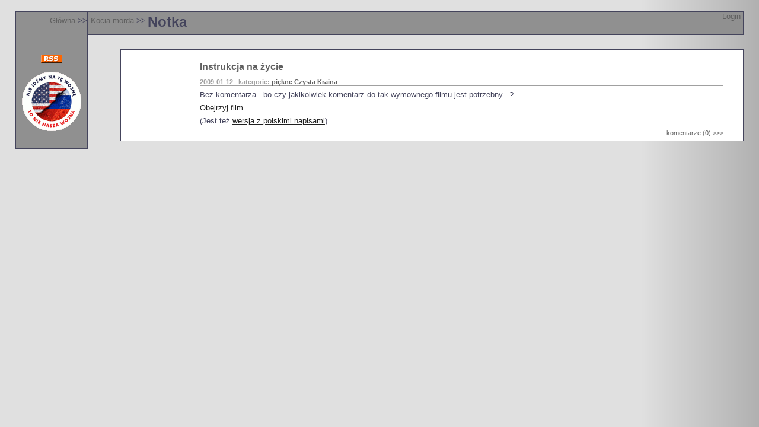

--- FILE ---
content_type: text/html; charset=iso-8859-2
request_url: http://rafa.eu.org/notka.php3?id=160
body_size: 1094
content:
<html>
<head>
<title>Jarosław Rafa</title> 
<META http-equiv="content-type" content="text/html; charset=ISO-8859-2">
<link rel="stylesheet" type="text/css" href="presentation.css">
<link rel="search" type="application/opensearchdescription+xml" title="Kocia Morda" href="http://rafa.eu.org/opensearch.xml" />
<style type="text/css">
<!--
#left { width: 120px; }
-->
</style>
<!-- this code is ignored by IE -->
<!--[if !IE]>< -->
<link rel="stylesheet" type="text/css" href="twocol2.css">
<!-- ><![endif]-->
<!-- this is IE-only code -->
<!--[if IE]>
<link rel="stylesheet" type="text/css" href="twocol2-ie.css">
<![endif]-->

<link rel="alternate" type="application/rss+xml" href="rss.php3?cat=art" title="Kocia morda - kategoria: piękne">
<link rel="alternate" type="application/rss+xml" href="rss.php3?cat=kraina" title="Kocia morda - kategoria: Czysta Kraina">
<link rel="alternate" type="application/rss+xml" href="rss.php3" title="Kocia morda - wszystkie notki">
</head>
<body>

<!--[if !IE]>< --><div id="wrapper"><div style="display:table-row"><!-- ><![endif]-->
<!--[if IE]><div class="layout" id="wrapper"><div><![endif]-->

  <div class="layout" id="left">
  <p id="locator"><a href="./" class="internal">Główna</a> &gt;&gt;</p>
  <div style="margin-top:50px"><a href="xrss.php3?cat=2304"><img border=0 src="rssicon.gif" alt="RSS"></a></div>
  <img src="media/nie_nasza_wojna_100.png" alt="Nie idźmy na tę wojnę! To nie nasza wojna!" style="margin-top:15px">
  <p>&nbsp;</p>
  </div>

  <!--[if !IE]>< --><div id="main"><!-- ><![endif]-->
  <!--[if IE]><div class="content" id="main"><![endif]-->
  <div class="layout" id="header"><span id="subloc"><a class="internal" href="kociamorda.php3">Kocia morda</a> &gt;&gt</span><b>Notka</b>
  <div id="login"><a class="internal" href="login.php3">Login</a></div>
  </div>

  <div class="notka">
<h3 class="title">Instrukcja na życie</h3>
<h5 class="data">2009-01-12 &nbsp; kategorie: <a class="internal" href="viewcat.php3?cat=art">piękne</a> <a class="internal" href="viewcat.php3?cat=kraina">Czysta Kraina</a> </h5>
<p>Bez komentarza - bo czy jakikolwiek komentarz do tak wymownego filmu jest potrzebny<!--END-->...?</p>
<p><a href="http://www.youtube.com/watch?v=kAIpRRZvnJg" class="external" target="_blank">Obejrzyj film</a></p>
<p>(Jest też <a href="http://pl.youtube.com/watch?v=mCRwczVHBW8" class="external" target="_blank">wersja z polskimi napisami</a>)</p><p class="control"><a href="komenty.php3?id=160">komentarze (0) &gt;&gt;&gt;</a></p>
  </div>


  </div>

</div>
</div>

</body>
</html>

--- FILE ---
content_type: text/css
request_url: http://rafa.eu.org/presentation.css
body_size: 886
content:
/* .layout { background-color:#76b7c6; border-color:#214750; } */
.layout { background-color:#909090; border-color:#214750; }
body,.content { background:url(gradient_right.png) repeat-y right; background-color:#e0e0e0;
                border-color:#214750; color: #44445c }
/* because of the way IE stylesheet works, class content must have the same
   border-color as class layout */
#left { width:200px; text-align:center; font-family:Arial CE, Arial, Helvetica, sans-serif; font-size:13px }
#main { font-family: Times New Roman CE, Times New Roman, Times, serif; font-size:16px }
/* a:link.internal,a:visited.internal { color:#e0008c }
a:link.external,a:visited.external { color:#8c4012 } */
a:link.internal,a:visited.internal { color:#606060 }
a:link.external,a:visited.external { color:#202020 }
.small { font-size:13px }
#header { margin-top:0; border:1px solid; border-left:none; padding:3px 5px 7px; font-family:Tahoma, Arial CE, Arial, Helvetica, sans-serif; font-size:24px; position:relative; margin-bottom:24px }
#maindiv { padding-left:5%; padding-right:5%; padding-top:27px; margin-bottom:27px }
#maindiv p { line-height:115%; margin-top:15px; margin-bottom:15px }
#locator { margin-top:7px; margin-bottom:18px; text-align:right }
#subloc { font-family:Arial CE, Arial, Helvetica, sans-serif; font-size:13px; vertical-align:top; position:relative; top:4px; padding-right:3px }
#subloc a { vertical-align:top }   /* fix for Konqueror */
.notka { background-color:white; border-color:#214750; border:solid 1px; margin-left:5%; font-family:Arial CE, Arial, Helvetica, sans-serif; font-size:13px; padding:0 3% 0 12%; margin-bottom: 13px }
/* .title { font-family:Tahoma, Arial CE, Arial, Helvetica, sans-serif; font-size:16px; color:#608060; margin-bottom:10px; margin-top:20px } */
.title { font-family:Tahoma, Arial CE, Arial, Helvetica, sans-serif; font-size:16px; color:#606060; margin-bottom:10px; margin-top:20px }
.data { color:#a0a0a0; margin-top:0; border-bottom:solid 1px; border-color:#a0a0a0; margin-bottom:7px; font-size:11px }
.notka p { margin-top:7px; margin-bottom:7px }
.control { text-align:right; font-family:Arial CE, Arial, Helvetica, sans-serif; font-size:11px }
/* .control a { text-decoration:none; color:#e0008c } */
.control a { text-decoration:none; color:#606060 }
#komenty { margin-right:3% }
#footer { text-align:right; font-family:Tahoma, Arial CE, Arial, Helvetica, sans-serif; font-size:13px; margin-top:13px; margin-bottom:0 }
.error { margin-left:5mm; color:#44445c; font-family:Tahoma, Arial CE, Arial, Helvetica, sans-serif; }
.prot { margin-left:5%; font-family:Arial CE, Arial, Helvetica, sans-serif; color:red; margin-top:0; margin-bottom:7px; font-size:11px}
#login { font-family:Arial CE, Arial, Helvetica, sans-serif; font-size:13px; text-align:right; position:absolute; top:0;right:1mm}
#divider { font-size:20px; border-bottom:2px solid #80a080; margin-left:5%; margin-top:15px; margin-bottom:10px }

--- FILE ---
content_type: text/css
request_url: http://rafa.eu.org/twocol2.css
body_size: 230
content:
body { margin:5mm 0 5mm 0; padding:0 }
#wrapper {
 width: 96%;
 margin: 0 auto;
 padding: 0;
 display:table;
}
#left,#main {display:table-cell; vertical-align:top}
#left { border:1px solid; }
/* display:table is supported by all browsers except IE */
#przyczepione { width:159px; padding:10px 10px 0 10px; text-align:left }